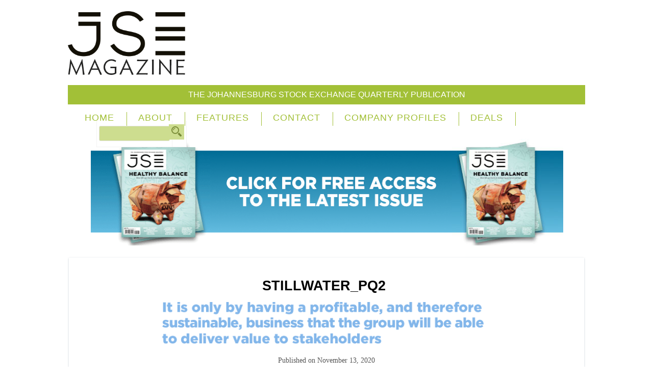

--- FILE ---
content_type: text/html; charset=UTF-8
request_url: https://www.jsemagazine.co.za/company-profiles/breaking-ground/attachment/stillwater_pq2/
body_size: 12556
content:









































































<!DOCTYPE html>
<html lang="en-US">



<head>

<meta http-equiv="Content-Type" content="text/html; charset=UTF-8" />
<title>stillwater_PQ2 - JSE MAGAZINE</title>

<!-- Mobile viewport optimized -->
<meta name="viewport" content="width=device-width,initial-scale=1" />

<link rel="profile" href="https://gmpg.org/xfn/11" />
<link rel="pingback" href="https://www.jsemagazine.co.za/xmlrpc.php" />

<meta name='robots' content='index, follow, max-image-preview:large, max-snippet:-1, max-video-preview:-1' />
	<style>img:is([sizes="auto" i], [sizes^="auto," i]) { contain-intrinsic-size: 3000px 1500px }</style>
	
<meta name="template" content="JSE 2" />

	<link rel="canonical" href="https://www.jsemagazine.co.za/wp-content/uploads/2020/11/stillwater_PQ2.png" />
	<meta property="og:locale" content="en_US" />
	<meta property="og:type" content="article" />
	<meta property="og:title" content="stillwater_PQ2 - JSE MAGAZINE" />
	<meta property="og:url" content="https://www.jsemagazine.co.za/wp-content/uploads/2020/11/stillwater_PQ2.png" />
	<meta property="og:site_name" content="JSE MAGAZINE" />
	<meta property="og:image" content="https://www.jsemagazine.co.za/wp-content/uploads/2020/11/stillwater_PQ2.png" />
	<meta property="og:image:width" content="650" />
	<meta property="og:image:height" content="95" />
	<meta name="twitter:card" content="summary" />
	<script type="application/ld+json" class="yoast-schema-graph">{"@context":"https://schema.org","@graph":[{"@type":"WebSite","@id":"https://www.jsemagazine.co.za/#website","url":"https://www.jsemagazine.co.za/","name":"JSE MAGAZINE","description":"THE JOHANNESBURG STOCK EXCHANGE QUARTERLY PUBLICATION","potentialAction":[{"@type":"SearchAction","target":{"@type":"EntryPoint","urlTemplate":"https://www.jsemagazine.co.za/?s={search_term_string}"},"query-input":"required name=search_term_string"}],"inLanguage":"en-US"},{"@type":"WebPage","@id":"https://www.jsemagazine.co.za/wp-content/uploads/2020/11/stillwater_PQ2.png#webpage","url":"https://www.jsemagazine.co.za/wp-content/uploads/2020/11/stillwater_PQ2.png","name":"stillwater_PQ2 - JSE MAGAZINE","isPartOf":{"@id":"https://www.jsemagazine.co.za/#website"},"datePublished":"2020-11-13T10:09:57+00:00","dateModified":"2020-11-13T10:09:57+00:00","breadcrumb":{"@id":"https://www.jsemagazine.co.za/wp-content/uploads/2020/11/stillwater_PQ2.png#breadcrumb"},"inLanguage":"en-US","potentialAction":[{"@type":"ReadAction","target":["https://www.jsemagazine.co.za/wp-content/uploads/2020/11/stillwater_PQ2.png"]}]},{"@type":"BreadcrumbList","@id":"https://www.jsemagazine.co.za/wp-content/uploads/2020/11/stillwater_PQ2.png#breadcrumb","itemListElement":[{"@type":"ListItem","position":1,"name":"Home","item":"https://www.jsemagazine.co.za/"},{"@type":"ListItem","position":2,"name":"Breaking Ground","item":"https://www.jsemagazine.co.za/company-profiles/breaking-ground/"},{"@type":"ListItem","position":3,"name":"stillwater_PQ2"}]}]}</script>


<link rel='dns-prefetch' href='//www.jsemagazine.co.za' />
<link rel='dns-prefetch' href='//cdn.loginradius.com' />
<link rel='dns-prefetch' href='//fonts.googleapis.com' />
<link rel="alternate" type="application/rss+xml" title="JSE MAGAZINE &raquo; Feed" href="https://www.jsemagazine.co.za/feed/" />
<link rel="alternate" type="application/rss+xml" title="JSE MAGAZINE &raquo; Comments Feed" href="https://www.jsemagazine.co.za/comments/feed/" />
<link rel="alternate" type="application/rss+xml" title="JSE MAGAZINE &raquo; stillwater_PQ2 Comments Feed" href="https://www.jsemagazine.co.za/company-profiles/breaking-ground/attachment/stillwater_pq2/feed/" />
<script type="text/javascript">
/* <![CDATA[ */
window._wpemojiSettings = {"baseUrl":"https:\/\/s.w.org\/images\/core\/emoji\/15.1.0\/72x72\/","ext":".png","svgUrl":"https:\/\/s.w.org\/images\/core\/emoji\/15.1.0\/svg\/","svgExt":".svg","source":{"concatemoji":"https:\/\/www.jsemagazine.co.za\/wp-includes\/js\/wp-emoji-release.min.js"}};
/*! This file is auto-generated */
!function(i,n){var o,s,e;function c(e){try{var t={supportTests:e,timestamp:(new Date).valueOf()};sessionStorage.setItem(o,JSON.stringify(t))}catch(e){}}function p(e,t,n){e.clearRect(0,0,e.canvas.width,e.canvas.height),e.fillText(t,0,0);var t=new Uint32Array(e.getImageData(0,0,e.canvas.width,e.canvas.height).data),r=(e.clearRect(0,0,e.canvas.width,e.canvas.height),e.fillText(n,0,0),new Uint32Array(e.getImageData(0,0,e.canvas.width,e.canvas.height).data));return t.every(function(e,t){return e===r[t]})}function u(e,t,n){switch(t){case"flag":return n(e,"\ud83c\udff3\ufe0f\u200d\u26a7\ufe0f","\ud83c\udff3\ufe0f\u200b\u26a7\ufe0f")?!1:!n(e,"\ud83c\uddfa\ud83c\uddf3","\ud83c\uddfa\u200b\ud83c\uddf3")&&!n(e,"\ud83c\udff4\udb40\udc67\udb40\udc62\udb40\udc65\udb40\udc6e\udb40\udc67\udb40\udc7f","\ud83c\udff4\u200b\udb40\udc67\u200b\udb40\udc62\u200b\udb40\udc65\u200b\udb40\udc6e\u200b\udb40\udc67\u200b\udb40\udc7f");case"emoji":return!n(e,"\ud83d\udc26\u200d\ud83d\udd25","\ud83d\udc26\u200b\ud83d\udd25")}return!1}function f(e,t,n){var r="undefined"!=typeof WorkerGlobalScope&&self instanceof WorkerGlobalScope?new OffscreenCanvas(300,150):i.createElement("canvas"),a=r.getContext("2d",{willReadFrequently:!0}),o=(a.textBaseline="top",a.font="600 32px Arial",{});return e.forEach(function(e){o[e]=t(a,e,n)}),o}function t(e){var t=i.createElement("script");t.src=e,t.defer=!0,i.head.appendChild(t)}"undefined"!=typeof Promise&&(o="wpEmojiSettingsSupports",s=["flag","emoji"],n.supports={everything:!0,everythingExceptFlag:!0},e=new Promise(function(e){i.addEventListener("DOMContentLoaded",e,{once:!0})}),new Promise(function(t){var n=function(){try{var e=JSON.parse(sessionStorage.getItem(o));if("object"==typeof e&&"number"==typeof e.timestamp&&(new Date).valueOf()<e.timestamp+604800&&"object"==typeof e.supportTests)return e.supportTests}catch(e){}return null}();if(!n){if("undefined"!=typeof Worker&&"undefined"!=typeof OffscreenCanvas&&"undefined"!=typeof URL&&URL.createObjectURL&&"undefined"!=typeof Blob)try{var e="postMessage("+f.toString()+"("+[JSON.stringify(s),u.toString(),p.toString()].join(",")+"));",r=new Blob([e],{type:"text/javascript"}),a=new Worker(URL.createObjectURL(r),{name:"wpTestEmojiSupports"});return void(a.onmessage=function(e){c(n=e.data),a.terminate(),t(n)})}catch(e){}c(n=f(s,u,p))}t(n)}).then(function(e){for(var t in e)n.supports[t]=e[t],n.supports.everything=n.supports.everything&&n.supports[t],"flag"!==t&&(n.supports.everythingExceptFlag=n.supports.everythingExceptFlag&&n.supports[t]);n.supports.everythingExceptFlag=n.supports.everythingExceptFlag&&!n.supports.flag,n.DOMReady=!1,n.readyCallback=function(){n.DOMReady=!0}}).then(function(){return e}).then(function(){var e;n.supports.everything||(n.readyCallback(),(e=n.source||{}).concatemoji?t(e.concatemoji):e.wpemoji&&e.twemoji&&(t(e.twemoji),t(e.wpemoji)))}))}((window,document),window._wpemojiSettings);
/* ]]> */
</script>
<link rel='stylesheet' id='style-css' href='https://www.jsemagazine.co.za/wp-content/themes/AfricanDecisions/style.min.css' type='text/css' media='all' />
<style id='wp-emoji-styles-inline-css' type='text/css'>

	img.wp-smiley, img.emoji {
		display: inline !important;
		border: none !important;
		box-shadow: none !important;
		height: 1em !important;
		width: 1em !important;
		margin: 0 0.07em !important;
		vertical-align: -0.1em !important;
		background: none !important;
		padding: 0 !important;
	}
</style>
<link rel='stylesheet' id='wp-block-library-css' href='https://www.jsemagazine.co.za/wp-includes/css/dist/block-library/style.min.css' type='text/css' media='all' />
<style id='classic-theme-styles-inline-css' type='text/css'>
/*! This file is auto-generated */
.wp-block-button__link{color:#fff;background-color:#32373c;border-radius:9999px;box-shadow:none;text-decoration:none;padding:calc(.667em + 2px) calc(1.333em + 2px);font-size:1.125em}.wp-block-file__button{background:#32373c;color:#fff;text-decoration:none}
</style>
<style id='global-styles-inline-css' type='text/css'>
:root{--wp--preset--aspect-ratio--square: 1;--wp--preset--aspect-ratio--4-3: 4/3;--wp--preset--aspect-ratio--3-4: 3/4;--wp--preset--aspect-ratio--3-2: 3/2;--wp--preset--aspect-ratio--2-3: 2/3;--wp--preset--aspect-ratio--16-9: 16/9;--wp--preset--aspect-ratio--9-16: 9/16;--wp--preset--color--black: #000000;--wp--preset--color--cyan-bluish-gray: #abb8c3;--wp--preset--color--white: #ffffff;--wp--preset--color--pale-pink: #f78da7;--wp--preset--color--vivid-red: #cf2e2e;--wp--preset--color--luminous-vivid-orange: #ff6900;--wp--preset--color--luminous-vivid-amber: #fcb900;--wp--preset--color--light-green-cyan: #7bdcb5;--wp--preset--color--vivid-green-cyan: #00d084;--wp--preset--color--pale-cyan-blue: #8ed1fc;--wp--preset--color--vivid-cyan-blue: #0693e3;--wp--preset--color--vivid-purple: #9b51e0;--wp--preset--gradient--vivid-cyan-blue-to-vivid-purple: linear-gradient(135deg,rgba(6,147,227,1) 0%,rgb(155,81,224) 100%);--wp--preset--gradient--light-green-cyan-to-vivid-green-cyan: linear-gradient(135deg,rgb(122,220,180) 0%,rgb(0,208,130) 100%);--wp--preset--gradient--luminous-vivid-amber-to-luminous-vivid-orange: linear-gradient(135deg,rgba(252,185,0,1) 0%,rgba(255,105,0,1) 100%);--wp--preset--gradient--luminous-vivid-orange-to-vivid-red: linear-gradient(135deg,rgba(255,105,0,1) 0%,rgb(207,46,46) 100%);--wp--preset--gradient--very-light-gray-to-cyan-bluish-gray: linear-gradient(135deg,rgb(238,238,238) 0%,rgb(169,184,195) 100%);--wp--preset--gradient--cool-to-warm-spectrum: linear-gradient(135deg,rgb(74,234,220) 0%,rgb(151,120,209) 20%,rgb(207,42,186) 40%,rgb(238,44,130) 60%,rgb(251,105,98) 80%,rgb(254,248,76) 100%);--wp--preset--gradient--blush-light-purple: linear-gradient(135deg,rgb(255,206,236) 0%,rgb(152,150,240) 100%);--wp--preset--gradient--blush-bordeaux: linear-gradient(135deg,rgb(254,205,165) 0%,rgb(254,45,45) 50%,rgb(107,0,62) 100%);--wp--preset--gradient--luminous-dusk: linear-gradient(135deg,rgb(255,203,112) 0%,rgb(199,81,192) 50%,rgb(65,88,208) 100%);--wp--preset--gradient--pale-ocean: linear-gradient(135deg,rgb(255,245,203) 0%,rgb(182,227,212) 50%,rgb(51,167,181) 100%);--wp--preset--gradient--electric-grass: linear-gradient(135deg,rgb(202,248,128) 0%,rgb(113,206,126) 100%);--wp--preset--gradient--midnight: linear-gradient(135deg,rgb(2,3,129) 0%,rgb(40,116,252) 100%);--wp--preset--font-size--small: 13px;--wp--preset--font-size--medium: 20px;--wp--preset--font-size--large: 36px;--wp--preset--font-size--x-large: 42px;--wp--preset--spacing--20: 0.44rem;--wp--preset--spacing--30: 0.67rem;--wp--preset--spacing--40: 1rem;--wp--preset--spacing--50: 1.5rem;--wp--preset--spacing--60: 2.25rem;--wp--preset--spacing--70: 3.38rem;--wp--preset--spacing--80: 5.06rem;--wp--preset--shadow--natural: 6px 6px 9px rgba(0, 0, 0, 0.2);--wp--preset--shadow--deep: 12px 12px 50px rgba(0, 0, 0, 0.4);--wp--preset--shadow--sharp: 6px 6px 0px rgba(0, 0, 0, 0.2);--wp--preset--shadow--outlined: 6px 6px 0px -3px rgba(255, 255, 255, 1), 6px 6px rgba(0, 0, 0, 1);--wp--preset--shadow--crisp: 6px 6px 0px rgba(0, 0, 0, 1);}:where(.is-layout-flex){gap: 0.5em;}:where(.is-layout-grid){gap: 0.5em;}body .is-layout-flex{display: flex;}.is-layout-flex{flex-wrap: wrap;align-items: center;}.is-layout-flex > :is(*, div){margin: 0;}body .is-layout-grid{display: grid;}.is-layout-grid > :is(*, div){margin: 0;}:where(.wp-block-columns.is-layout-flex){gap: 2em;}:where(.wp-block-columns.is-layout-grid){gap: 2em;}:where(.wp-block-post-template.is-layout-flex){gap: 1.25em;}:where(.wp-block-post-template.is-layout-grid){gap: 1.25em;}.has-black-color{color: var(--wp--preset--color--black) !important;}.has-cyan-bluish-gray-color{color: var(--wp--preset--color--cyan-bluish-gray) !important;}.has-white-color{color: var(--wp--preset--color--white) !important;}.has-pale-pink-color{color: var(--wp--preset--color--pale-pink) !important;}.has-vivid-red-color{color: var(--wp--preset--color--vivid-red) !important;}.has-luminous-vivid-orange-color{color: var(--wp--preset--color--luminous-vivid-orange) !important;}.has-luminous-vivid-amber-color{color: var(--wp--preset--color--luminous-vivid-amber) !important;}.has-light-green-cyan-color{color: var(--wp--preset--color--light-green-cyan) !important;}.has-vivid-green-cyan-color{color: var(--wp--preset--color--vivid-green-cyan) !important;}.has-pale-cyan-blue-color{color: var(--wp--preset--color--pale-cyan-blue) !important;}.has-vivid-cyan-blue-color{color: var(--wp--preset--color--vivid-cyan-blue) !important;}.has-vivid-purple-color{color: var(--wp--preset--color--vivid-purple) !important;}.has-black-background-color{background-color: var(--wp--preset--color--black) !important;}.has-cyan-bluish-gray-background-color{background-color: var(--wp--preset--color--cyan-bluish-gray) !important;}.has-white-background-color{background-color: var(--wp--preset--color--white) !important;}.has-pale-pink-background-color{background-color: var(--wp--preset--color--pale-pink) !important;}.has-vivid-red-background-color{background-color: var(--wp--preset--color--vivid-red) !important;}.has-luminous-vivid-orange-background-color{background-color: var(--wp--preset--color--luminous-vivid-orange) !important;}.has-luminous-vivid-amber-background-color{background-color: var(--wp--preset--color--luminous-vivid-amber) !important;}.has-light-green-cyan-background-color{background-color: var(--wp--preset--color--light-green-cyan) !important;}.has-vivid-green-cyan-background-color{background-color: var(--wp--preset--color--vivid-green-cyan) !important;}.has-pale-cyan-blue-background-color{background-color: var(--wp--preset--color--pale-cyan-blue) !important;}.has-vivid-cyan-blue-background-color{background-color: var(--wp--preset--color--vivid-cyan-blue) !important;}.has-vivid-purple-background-color{background-color: var(--wp--preset--color--vivid-purple) !important;}.has-black-border-color{border-color: var(--wp--preset--color--black) !important;}.has-cyan-bluish-gray-border-color{border-color: var(--wp--preset--color--cyan-bluish-gray) !important;}.has-white-border-color{border-color: var(--wp--preset--color--white) !important;}.has-pale-pink-border-color{border-color: var(--wp--preset--color--pale-pink) !important;}.has-vivid-red-border-color{border-color: var(--wp--preset--color--vivid-red) !important;}.has-luminous-vivid-orange-border-color{border-color: var(--wp--preset--color--luminous-vivid-orange) !important;}.has-luminous-vivid-amber-border-color{border-color: var(--wp--preset--color--luminous-vivid-amber) !important;}.has-light-green-cyan-border-color{border-color: var(--wp--preset--color--light-green-cyan) !important;}.has-vivid-green-cyan-border-color{border-color: var(--wp--preset--color--vivid-green-cyan) !important;}.has-pale-cyan-blue-border-color{border-color: var(--wp--preset--color--pale-cyan-blue) !important;}.has-vivid-cyan-blue-border-color{border-color: var(--wp--preset--color--vivid-cyan-blue) !important;}.has-vivid-purple-border-color{border-color: var(--wp--preset--color--vivid-purple) !important;}.has-vivid-cyan-blue-to-vivid-purple-gradient-background{background: var(--wp--preset--gradient--vivid-cyan-blue-to-vivid-purple) !important;}.has-light-green-cyan-to-vivid-green-cyan-gradient-background{background: var(--wp--preset--gradient--light-green-cyan-to-vivid-green-cyan) !important;}.has-luminous-vivid-amber-to-luminous-vivid-orange-gradient-background{background: var(--wp--preset--gradient--luminous-vivid-amber-to-luminous-vivid-orange) !important;}.has-luminous-vivid-orange-to-vivid-red-gradient-background{background: var(--wp--preset--gradient--luminous-vivid-orange-to-vivid-red) !important;}.has-very-light-gray-to-cyan-bluish-gray-gradient-background{background: var(--wp--preset--gradient--very-light-gray-to-cyan-bluish-gray) !important;}.has-cool-to-warm-spectrum-gradient-background{background: var(--wp--preset--gradient--cool-to-warm-spectrum) !important;}.has-blush-light-purple-gradient-background{background: var(--wp--preset--gradient--blush-light-purple) !important;}.has-blush-bordeaux-gradient-background{background: var(--wp--preset--gradient--blush-bordeaux) !important;}.has-luminous-dusk-gradient-background{background: var(--wp--preset--gradient--luminous-dusk) !important;}.has-pale-ocean-gradient-background{background: var(--wp--preset--gradient--pale-ocean) !important;}.has-electric-grass-gradient-background{background: var(--wp--preset--gradient--electric-grass) !important;}.has-midnight-gradient-background{background: var(--wp--preset--gradient--midnight) !important;}.has-small-font-size{font-size: var(--wp--preset--font-size--small) !important;}.has-medium-font-size{font-size: var(--wp--preset--font-size--medium) !important;}.has-large-font-size{font-size: var(--wp--preset--font-size--large) !important;}.has-x-large-font-size{font-size: var(--wp--preset--font-size--x-large) !important;}
:where(.wp-block-post-template.is-layout-flex){gap: 1.25em;}:where(.wp-block-post-template.is-layout-grid){gap: 1.25em;}
:where(.wp-block-columns.is-layout-flex){gap: 2em;}:where(.wp-block-columns.is-layout-grid){gap: 2em;}
:root :where(.wp-block-pullquote){font-size: 1.5em;line-height: 1.6;}
</style>
<link rel='stylesheet' id='lr-social-sharing-front-css' href='https://www.jsemagazine.co.za/wp-content/plugins/simplified-social-share/lr-social-sharing/assets/css/lr-social-sharing-front.css' type='text/css' media='all' />
<link rel='stylesheet' id='font-oswald-css' href="https://fonts.googleapis.com/css?family=Oswald%3A400%2C300%2C700" type='text/css' media='screen' />
<link rel='stylesheet' id='scroll-triggered-boxes-css' href='https://www.jsemagazine.co.za/wp-content/plugins/scroll-triggered-boxes/assets/css/styles.min.css' type='text/css' media='all' />
<script type="text/javascript" src="https://www.jsemagazine.co.za/wp-includes/js/jquery/jquery.min.js" id="jquery-core-js"></script>
<script type="text/javascript" src="https://www.jsemagazine.co.za/wp-includes/js/jquery/jquery-migrate.min.js" id="jquery-migrate-js"></script>
<script type="text/javascript" src="https://www.jsemagazine.co.za/wp-content/plugins/dfp-banner-ads/js/mobile-detect.min.js" id="mobile-detect-js-js"></script>
<script type="text/javascript" src="https://www.jsemagazine.co.za/wp-content/plugins/simplified-social-share/lr-social-sharing/assets/js/loginradius_sharing.js" id="loginradius_javascript_init-js"></script>
<script type="text/javascript" src="//cdn.loginradius.com/share/v1/LoginRadius.js" id="lr-social-sharing-js"></script>
<link rel="https://api.w.org/" href="https://www.jsemagazine.co.za/wp-json/" /><link rel="alternate" title="JSON" type="application/json" href="https://www.jsemagazine.co.za/wp-json/wp/v2/media/9849" /><link rel="EditURI" type="application/rsd+xml" title="RSD" href="https://www.jsemagazine.co.za/xmlrpc.php?rsd" />
<link rel='shortlink' href='https://www.jsemagazine.co.za/?p=9849' />
<link rel="alternate" title="oEmbed (JSON)" type="application/json+oembed" href="https://www.jsemagazine.co.za/wp-json/oembed/1.0/embed?url=https%3A%2F%2Fwww.jsemagazine.co.za%2Fcompany-profiles%2Fbreaking-ground%2Fattachment%2Fstillwater_pq2%2F" />
<link rel="alternate" title="oEmbed (XML)" type="text/xml+oembed" href="https://www.jsemagazine.co.za/wp-json/oembed/1.0/embed?url=https%3A%2F%2Fwww.jsemagazine.co.za%2Fcompany-profiles%2Fbreaking-ground%2Fattachment%2Fstillwater_pq2%2F&#038;format=xml" />
	
    
    
    <script async='async' src='https://www.googletagservices.com/tag/js/gpt.js'></script>
    <script>
      var googletag = googletag || {};
      googletag.cmd = googletag.cmd || [];
    </script> 
    
	<script async src="https://securepubads.g.doubleclick.net/tag/js/gpt.js"></script>
	<script>
		window.mobileDetect = new MobileDetect(window.navigator.userAgent);
		window.isMobile = window.mobileDetect.mobile();
		window.isTablet = window.mobileDetect.tablet();
		
		window.googletag = window.googletag || {cmd: []};
		googletag.cmd.push(function() {

		if(window.isMobile != null || window.isTablet != null){         
			var leaderboard_mapping = googletag.sizeMapping().           
			addSize([0, 0], [320, 50]).               
			build();  
		}  	
		
		if(window.isMobile == null && window.isTablet == null){ //Desktop  
			googletag.defineSlot('21714487182/JSE-01', [[728, 90]], 'dfp-728x90-1').addService(googletag.pubads());
		}  
		else
		{ //Mobile  
			googletag.defineSlot('21714487182/JSE-01', [[[320, 50]]], 'dfp-728x90-1').defineSizeMapping(leaderboard_mapping).addService(googletag.pubads());
		}
				
		googletag.defineSlot('21714487182/JSE-1', ['fluid', [300, 250]], 'dfp-300x250-1').addService(googletag.pubads());
		googletag.defineSlot('21714487182/JSE-2', ['fluid', [300, 250]], 'dfp-300x250-2').addService(googletag.pubads());
		googletag.defineSlot('21714487182/JSE-3', ['fluid', [300, 250]], 'dfp-300x250-3').addService(googletag.pubads()); 
	  

	  googletag.pubads().enableSingleRequest();
      googletag.enableServices();
      });
    </script>    
		<script type="text/javascript">
			LoginRadius.util.ready(function () { 
				$i = $SS.Interface.horizontal;
				$SS.Providers.Top = ["Facebook","Twitter","LinkedIn","Email","Print"];
				$u = LoginRadius.user_settings;
				$u.sharecounttype='url';
				$u.isMobileFriendly = false;
								$i.size = "32"; 
				$i.show( "lr_horizontal_share" );
			});
		</script>
		
	<!-- Enables media queries and html5 in some unsupported browsers. -->
	<!--[if (lt IE 9) & (!IEMobile)]>
	<script type="text/javascript" src="https://www.jsemagazine.co.za/wp-content/themes/AfricanDecisions/js/respond/respond.min.js"></script>
	<script type="text/javascript" src="https://www.jsemagazine.co.za/wp-content/themes/AfricanDecisions/js/html5shiv/html5shiv.js"></script>
	<![endif]-->
	
	<style type="text/css">
</style>



<script>
  (function(i,s,o,g,r,a,m){i['GoogleAnalyticsObject']=r;i[r]=i[r]||function(){
  (i[r].q=i[r].q||[]).push(arguments)},i[r].l=1*new Date();a=s.createElement(o),
  m=s.getElementsByTagName(o)[0];a.async=1;a.src=g;m.parentNode.insertBefore(a,m)
  })(window,document,'script','//www.google-analytics.com/analytics.js','ga');

  ga('create', 'UA-74448303-1', 'auto');
  ga('send', 'pageview');

</script>

<!-- Google tag (gtag.js) -->
<script async src="https://www.googletagmanager.com/gtag/js?id=G-GZ815Y8GT9"></script>
<script>
  window.dataLayer = window.dataLayer || [];
  function gtag(){dataLayer.push(arguments);}
  gtag('js', new Date());

  gtag('config', 'G-GZ815Y8GT9');
</script>

<style>.wallpaper-side-banner {
position: fixed;
}

.wallpaper-side-banner.wallpaper-left {
left:5%;
top: 80px;
}

.wallpaper-side-banner.wallpaper-right {
right:5%;
top: 80px;
}

.wallpaper-side-banner{
width: 200px;
}

.wallpaper-side-banner img{
width: 100%;
}

@media screen and (max-width: 1600px){
.wallpaper-side-banner {
width: 13%;
}

.wallpaper-side-banner.wallpaper-left {
left:2%;
}

.wallpaper-side-banner.wallpaper-right {
right:2%;
}

}

@media only screen and (min-width: 1200px) and (max-width: 1500px) {
.wallpaper-side-banner.wallpaper-left {
left:2%;
}

.wallpaper-side-banner.wallpaper-right {
right:2%;
}
}

@media screen and (max-width: 1400px){
.wallpaper-side-banner.wallpaper-left {
left:0%;
}

.wallpaper-side-banner.wallpaper-right {
right:0%;

}
}

@media screen and (max-width: 1280px){
.wallpaper-side-banner.wallpaper-left {
left:0%;
}

.wallpaper-side-banner.wallpaper-right {
right:0%;

}
}

@media screen and (max-width: 1200px){
.wallpaper-side-banner.wallpaper-left,.wallpaper-side-banner.wallpaper-right {
display:none !important;
}
}</style>
</head>





<body class="wordpress ltr en_US parent-theme y2026 m01 d26 h08 monday logged-out custom-background custom-header singular singular-attachment singular-attachment-9849 attachment-image attachment-png layout-1c" >

	
	<!-- Wallpaper Tags Start -->
    <div class='wallpaper-hidden-xs wallpaper-hidden-sm'>
        <div class='wallpaper-side-banner wallpaper-left wallpaper-hidden-sm'>
            <ins data-revive-zoneid="1461" data-revive-id="3844786771bc5591f8d7e2f2503b86a6"></ins>
<script>
(function () {
  var d = document, s = d.createElement('script'), p = d.location.protocol,
      i = d.getElementsByTagName('ins'), j = i[i.length-1];
  try {
    s.src = p === 'http:' ? 'http://ads2.hsmdns.co.za/www/delivery/asyncjs.php' :
      'https://highburyads.co.za/www/delivery/asyncjs.php';
    s.async = true; j.appendChild(s);
  } catch (e) {}
})();
</script>        </div>	
        <div class='wallpaper-side-banner wallpaper-right'>
           <ins data-revive-zoneid="1462" data-revive-id="3844786771bc5591f8d7e2f2503b86a6"></ins>
<script>
(function () {
  var d = document, s = d.createElement('script'), p = d.location.protocol,
      i = d.getElementsByTagName('ins'), j = i[i.length-1];
  try {
    s.src = p === 'http:' ? 'http://ads2.hsmdns.co.za/www/delivery/asyncjs.php' :
      'https://highburyads.co.za/www/delivery/asyncjs.php';
    s.async = true; j.appendChild(s);
  } catch (e) {}
})();
</script>        </div>	
    </div>
    <!--Wallpaper Tags End -->
    
    <div id="container">

		

		
		<header id="header">

			
			<div id="header-wrap" class="wrap">

				<hgroup id="branding">
				
					                                        
                    



						
						<h1 id="site-title"><a href="https://www.jsemagazine.co.za" title="JSE MAGAZINE"><img src="https://www.jsemagazine.co.za/wp-content/uploads/2016/06/JSE-banner-new.png" height="180" width="330" alt="JSE MAGAZINE" /></a></h1>
					
					                                        
					<h2 id="site-description">THE JOHANNESBURG STOCK EXCHANGE QUARTERLY PUBLICATION</h2>
					
				</hgroup><!-- #branding -->

<div id="leaderboard-ad">

<li id="text-6" class="widget-container widget_text">			<div class="textwidget"><div id="top-ad">
<div id='dfp-728x90-1'>
	  <script>
		googletag.cmd.push(function() { googletag.display('dfp-728x90-1'); });
	  </script>
	</div>
</div>
</div>
		</li>
</div>

				
			</div><!-- .wrap -->

			
		</header><!-- #header -->

		        
                 
                
        
<style>
li#menu-item-441 a {
  font-size: 10px;
}
</style>
 
		
	<nav id="menu-secondary-title" class="nav-anchors">
	
		<div class="wrap">
		
			<a id="menu-secondary-anchor" class="menu-secondary-anchor" title="Secondary Mobile Menu" href="#menu-secondary-mobile">Secondary Menu</a>

		</div><!-- .wrap -->
	
	</nav><!-- #menu-secondary-title -->

 <div id="header">
	<nav id="menu-secondary" class="menu-container">

		<div class="wrap">
				
								
			<div class="menu"><ul id="menu-secondary-items" class=""><li id="menu-item-2" class="menu-item menu-item-type-custom menu-item-object-custom menu-item-2"><a href="/">Home</a></li>
<li id="menu-item-26" class="menu-item menu-item-type-post_type menu-item-object-page menu-item-26"><a href="https://www.jsemagazine.co.za/about/">ABOUT</a></li>
<li id="menu-item-329" class="menu-item menu-item-type-custom menu-item-object-custom menu-item-has-children menu-item-parent menu-item-329"><a href="#">Features</a>
<ul class="sub-menu">
	<li id="menu-item-30" class="menu-item menu-item-type-taxonomy menu-item-object-category menu-item-30"><a href="https://www.jsemagazine.co.za/special-reports/">Special Reports</a></li>
	<li id="menu-item-29" class="menu-item menu-item-type-taxonomy menu-item-object-category menu-item-29"><a href="https://www.jsemagazine.co.za/sector-focus/">Sector focus</a></li>
	<li id="menu-item-32" class="menu-item menu-item-type-taxonomy menu-item-object-category menu-item-32"><a href="https://www.jsemagazine.co.za/business-leadership/">Business leadership</a></li>
	<li id="menu-item-31" class="menu-item menu-item-type-taxonomy menu-item-object-category menu-item-31"><a href="https://www.jsemagazine.co.za/african-markets/">African markets</a></li>
	<li id="menu-item-35" class="menu-item menu-item-type-taxonomy menu-item-object-category menu-item-35"><a href="https://www.jsemagazine.co.za/smes/">SMEs</a></li>
	<li id="menu-item-36" class="menu-item menu-item-type-taxonomy menu-item-object-category menu-item-36"><a href="https://www.jsemagazine.co.za/technology/">Technology</a></li>
	<li id="menu-item-63" class="menu-item menu-item-type-taxonomy menu-item-object-category menu-item-63"><a href="https://www.jsemagazine.co.za/market-place/">Marketplace</a></li>
	<li id="menu-item-64" class="menu-item menu-item-type-taxonomy menu-item-object-category menu-item-64"><a href="https://www.jsemagazine.co.za/regulars/">Regulars</a></li>
	<li id="menu-item-38" class="menu-item menu-item-type-taxonomy menu-item-object-category menu-item-38"><a href="https://www.jsemagazine.co.za/motoring/">Motoring</a></li>
	<li id="menu-item-34" class="menu-item menu-item-type-taxonomy menu-item-object-category menu-item-34"><a href="https://www.jsemagazine.co.za/health/">Health and Lifestyle</a></li>
	<li id="menu-item-516" class="menu-item menu-item-type-taxonomy menu-item-object-category menu-item-516"><a href="https://www.jsemagazine.co.za/the-ceos-message/">CEO&#8217;s message</a></li>
</ul>
</li>
<li id="menu-item-25" class="menu-item menu-item-type-post_type menu-item-object-page menu-item-25"><a href="https://www.jsemagazine.co.za/contact/">CONTACT</a></li>
<li id="menu-item-28" class="menu-item menu-item-type-taxonomy menu-item-object-category menu-item-28"><a href="https://www.jsemagazine.co.za/company-profiles/">Company Profiles</a></li>
<li id="menu-item-13515" class="menu-item menu-item-type-custom menu-item-object-custom menu-item-has-children menu-item-parent menu-item-13515"><a href="https://daddysdeals.co.za/?utm_source=Menu+Links+Campaign&#038;utm_medium=Menu+Links+Campaign&#038;utm_campaign=Menu+Links+Campaign&#038;utm_id=Menu+Links+Campaign">Deals</a>
<ul class="sub-menu">
	<li id="menu-item-13516" class="menu-item menu-item-type-custom menu-item-object-custom menu-item-13516"><a href="https://daddysdeals.co.za/?utm_source=Menu+Links+Campaign&#038;utm_medium=Menu+Links+Campaign&#038;utm_campaign=Menu+Links+Campaign&#038;utm_id=Menu+Links+Campaign">One Day Deals</a></li>
	<li id="menu-item-13517" class="menu-item menu-item-type-custom menu-item-object-custom menu-item-has-children menu-item-parent menu-item-13517"><a href="https://daddysdeals.co.za/deals/nationwide/?utm_source=Menu+Links+Campaign&#038;utm_medium=Menu+Links+Campaign&#038;utm_campaign=Menu+Links+Campaign&#038;utm_id=Menu+Links+Campaign&#038;utm_term=Menu+Links+Campaign">Nationwide Deals</a>
	<ul class="sub-menu">
		<li id="menu-item-13518" class="menu-item menu-item-type-custom menu-item-object-custom menu-item-13518"><a href="https://daddysdeals.co.za/deals/cape-town/?utm_source=Menu+Links+Campaign&#038;utm_medium=Menu+Links+Campaign&#038;utm_campaign=Menu+Links+Campaign&#038;utm_id=Menu+Links+Campaign&#038;utm_term=Menu+Links+Campaign">Deals in Cape Town</a></li>
		<li id="menu-item-13519" class="menu-item menu-item-type-custom menu-item-object-custom menu-item-13519"><a href="https://daddysdeals.co.za/deals/johannesburg/?utm_source=Menu+Links+Campaign&#038;utm_medium=Menu+Links+Campaign&#038;utm_campaign=Menu+Links+Campaign&#038;utm_id=Menu+Links+Campaign&#038;utm_term=Menu+Links+Campaign">Deals in Johannesburg</a></li>
		<li id="menu-item-13520" class="menu-item menu-item-type-custom menu-item-object-custom menu-item-13520"><a href="https://daddysdeals.co.za/deals/durban/?utm_source=Menu+Links+Campaign&#038;utm_medium=Menu+Links+Campaign&#038;utm_campaign=Menu+Links+Campaign&#038;utm_id=Menu+Links+Campaign&#038;utm_term=Menu+Links+Campaign">Deals in Durban</a></li>
		<li id="menu-item-13521" class="menu-item menu-item-type-custom menu-item-object-custom menu-item-13521"><a href="https://daddysdeals.co.za/deals/pretoria/?utm_source=Menu+Links+Campaign&#038;utm_medium=Menu+Links+Campaign&#038;utm_campaign=Menu+Links+Campaign&#038;utm_id=Menu+Links+Campaign&#038;utm_term=Menu+Links+Campaign">Deals in Pretoria</a></li>
		<li id="menu-item-13522" class="menu-item menu-item-type-custom menu-item-object-custom menu-item-13522"><a href="https://daddysdeals.co.za/deals/port-elizabeth/?utm_source=Menu+Links+Campaign&#038;utm_medium=Menu+Links+Campaign&#038;utm_campaign=Menu+Links+Campaign&#038;utm_id=Menu+Links+Campaign&#038;utm_term=Menu+Links+Campaign">Deals in Port Elizabeth</a></li>
	</ul>
</li>
	<li id="menu-item-13523" class="menu-item menu-item-type-custom menu-item-object-custom menu-item-13523"><a href="https://daddysdeals.co.za/showcase/accommodation/?utm_source=Menu+Links+Campaign&#038;utm_medium=Menu+Links+Campaign&#038;utm_campaign=Menu+Links+Campaign&#038;utm_id=Menu+Links+Campaign&#038;utm_term=Menu+Links+Campaign">Accommodation Deals</a></li>
	<li id="menu-item-13524" class="menu-item menu-item-type-custom menu-item-object-custom menu-item-13524"><a href="https://daddysdeals.co.za/showcase/accommodation/romantic/?utm_source=Menu+Links+Campaign&#038;utm_medium=Menu+Links+Campaign&#038;utm_campaign=Menu+Links+Campaign&#038;utm_id=Menu+Links+Campaign">Romantic Getaways</a></li>
	<li id="menu-item-13525" class="menu-item menu-item-type-custom menu-item-object-custom menu-item-13525"><a href="https://daddysdeals.co.za/showcase/food-drink/?utm_source=Menu+Links+Campaign&#038;utm_medium=Menu+Links+Campaign&#038;utm_campaign=Menu+Links+Campaign&#038;utm_id=Menu+Links+Campaign">Food and Drink Deals</a></li>
	<li id="menu-item-13526" class="menu-item menu-item-type-custom menu-item-object-custom menu-item-13526"><a href="https://daddysdeals.co.za/showcase/lifestyle-entertainment/?utm_source=Menu+Links+Campaign&#038;utm_medium=Menu+Links+Campaign&#038;utm_campaign=Menu+Links+Campaign&#038;utm_id=Menu+Links+Campaign">Experiences</a></li>
	<li id="menu-item-13527" class="menu-item menu-item-type-custom menu-item-object-custom menu-item-13527"><a href="https://daddysdeals.co.za/showcase/health-wellness/?utm_source=Menu+Links+Campaign&#038;utm_medium=Menu+Links+Campaign&#038;utm_campaign=Menu+Links+Campaign&#038;utm_id=Menu+Links+Campaign">Health and Wellness Deals</a></li>
</ul>
</li>
</ul></div><div style="width: 115px;float: left;padding-left: 11px;margin-top: -2px;">

<style>

input#button2 {
    color: #fff;
    padding: 5px;
    width: 30px;
    border: cadetblue;
    height: 30px;
    background-image: url(/wp-content/uploads/search-icon.png);
    background-repeat: no-repeat;
margin-left: -11px;
}

</style>

<div id="custom-search2" style="
         width: 247px;
    padding-left: 18px;
    padding-right: 5px;
    padding-top: 6px;
    margin-top: -14px;">

<form id="email" method="get" action="/">
<table style="width:72%;" border="0">
  <tbody><tr>
    <td width=""><input type="text" name="s" style="background:#CDDD8F;color: white;height:30px;" value="" onfocus="if(this.value==this.defaultValue)this.value='';" onblur="if(this.value=='')this.value=this.defaultValue;"></td>
<td width="20"><input type="button" name="button" id="button2" value="" onclick="javascript:document.getElementById('email').submit();"></td>
    
  </tr>
</tbody></table>
</form>
</div>
							
		</div><!-- .wrap -->

	</nav><!-- #menu-secondary .menu-container -->
</div>
	
		
        
                        
		
		
		<div id="main">
		
			<style>
				#__banner{
					width: 100%; display: flex; flex-direction: column; align-items: center; justify-content: center;
				}
				@media only screen and (max-width: 806px) {
				  #__banner {
				    display: none;
 				 }
				}
			</style>
			<div id="__banner">
				<iframe style="height:240px; width: 100%; border: 0px;" src="https://www.jsemagazine.co.za/img/banner/Bannerfinal2.htm" scrolling="no""></iframe>
			</div>
		
				
		
			<div class="wrap">
  




<script src="/js/bjqs-1.3.min.js"></script>

 <script class="secret-source">
        jQuery(document).ready(function($) {
          
          $('#banner-slide').bjqs({
            animtype      : 'slide',
            height        : 427,
            width         : 941,
            responsive    : true,
            showcontrols : false,
            randomstart   : false
          });
          
        });
      </script>




			            
            

            
				
			
		<nav class="breadcrumb-trail breadcrumbs" itemprop="breadcrumb">
			<span class="trail-browse"></span> <span class="trail-begin"><a href="https://www.jsemagazine.co.za" title="JSE MAGAZINE">Home</a></span>
			 <span class="sep">&#8764;</span> <a href="https://www.jsemagazine.co.za/company-profiles/" title="Company Profiles">Company Profiles</a>
			 <span class="sep">&#8764;</span> <a href="https://www.jsemagazine.co.za/company-profiles/breaking-ground/" title="Breaking Ground">Breaking Ground</a>
			 <span class="sep">&#8764;</span> <span class="trail-end">stillwater_PQ2</span>
		</nav>	
				
	
	
	<div id="content">

		
		<div class="hfeed">

			
	
			
				
										
					<article id="post-9849" class="hentry attachment inherit post-1 odd author-editorial">

						
						<header class="entry-header">	
							<h1 class='attachment-title entry-title'><a href='https://www.jsemagazine.co.za/company-profiles/breaking-ground/attachment/stillwater_pq2/'>stillwater_PQ2</a></h1>						</header><!-- .entry-header -->
						
						<div class="entry-content">
						
							<img width="650" height="95" src="https://www.jsemagazine.co.za/wp-content/uploads/2020/11/stillwater_PQ2.png" class="aligncenter" alt="" decoding="async" fetchpriority="high" srcset="https://www.jsemagazine.co.za/wp-content/uploads/2020/11/stillwater_PQ2.png 650w, https://www.jsemagazine.co.za/wp-content/uploads/2020/11/stillwater_PQ2-300x44.png 300w" sizes="(max-width: 650px) 100vw, 650px" />																					
						</div><!-- .entry-content -->
						
						<footer class="entry-footer">
							<div class="entry-meta">Published on <time class="published" datetime="2020-11-13T10:09:57+00:00" title="Friday, November 13th, 2020, 10:09 am">November 13, 2020</time> </div>						</footer><!-- .entry-footer -->
						
						
					</article><!-- .hentry -->
					
										
					<div class="attachment-meta">
					
												
													<div class="image-gallery">
								<h3>Gallery</h3>
								
			<div id='gallery-9822-1' class='gallery gallery-9822'>
				<div class='gallery-row gallery-col-8 gallery-clear'>
					<figure class='gallery-item col-8'>
						<div class='gallery-icon '><a href='https://www.jsemagazine.co.za/company-profiles/breaking-ground/attachment/stillwater_pq_1/'><img width="150" height="95" src="https://www.jsemagazine.co.za/wp-content/uploads/2020/11/stillwater_PQ_1-150x95.png" class="attachment-thumbnail size-thumbnail" alt="" decoding="async" /></a></div>
					</figure>
					<figure class='gallery-item col-8'>
						<div class='gallery-icon '><a href='https://www.jsemagazine.co.za/company-profiles/breaking-ground/attachment/stillwater_logog/'><img width="150" height="113" src="https://www.jsemagazine.co.za/wp-content/uploads/2020/11/stillwater_logog-150x113.png" class="attachment-thumbnail size-thumbnail" alt="" decoding="async" /></a></div>
					</figure>
					<figure class='gallery-item col-8'>
						<div class='gallery-icon '><a href='https://www.jsemagazine.co.za/company-profiles/breaking-ground/attachment/stillwater_field_1/'><img width="150" height="150" src="https://www.jsemagazine.co.za/wp-content/uploads/2020/11/stillwater_field_1-150x150.png" class="attachment-thumbnail size-thumbnail" alt="" decoding="async" loading="lazy" srcset="https://www.jsemagazine.co.za/wp-content/uploads/2020/11/stillwater_field_1-150x150.png 150w, https://www.jsemagazine.co.za/wp-content/uploads/2020/11/stillwater_field_1-80x80.png 80w" sizes="auto, (max-width: 150px) 100vw, 150px" /></a></div>
					</figure>
					<figure class='gallery-item col-8'>
						<div class='gallery-icon '><a href='https://www.jsemagazine.co.za/company-profiles/breaking-ground/attachment/stillwater_2/'><img width="150" height="150" src="https://www.jsemagazine.co.za/wp-content/uploads/2020/11/stillwater_2-150x150.png" class="attachment-thumbnail size-thumbnail" alt="" decoding="async" loading="lazy" srcset="https://www.jsemagazine.co.za/wp-content/uploads/2020/11/stillwater_2-150x150.png 150w, https://www.jsemagazine.co.za/wp-content/uploads/2020/11/stillwater_2-80x80.png 80w" sizes="auto, (max-width: 150px) 100vw, 150px" /></a></div>
					</figure>
			</div>
			</div><!-- .gallery -->
							</div>
												
					</div><!-- .attachment-meta -->
						
					
	
	<div id="sidebar-after-singular" class="sidebar">
	
		
		<section id="execphp-69" class="widget widget_execphp widget-widget_execphp">			<div class="execphpwidget"><div style="visibility:hidden;">Advertisement</div>
<!--
<style>
#mobile-only{
display:none;
}
@media only screen and (max-width: 768px) { #mobile-only {                               display:block;
}
}
</style>   
-->                             
<div id="mobile-only" style="text-align:center">
<div class="clever-core-ads"></div>
</div> 
</div>
		</section>		
		
	</div><!-- #sidebar-after-singular -->
	
	

					
					
<div id="comments-template">

	<div class="comments-wrap">

		<div id="comments">

			
			
		</div><!-- #comments -->

		
	<p class="comment-text comment-note">Please comment with your real name using good manners.</p>

	<div id="respond" class="comment-respond">
		<h3 id="reply-title" class="comment-reply-title">Leave a Reply <small><a rel="nofollow" id="cancel-comment-reply-link" href="/company-profiles/breaking-ground/attachment/stillwater_pq2/#respond" style="display:none;">Click here to cancel reply.</a></small></h3><form action="https://www.jsemagazine.co.za/wp-comments-post.php" method="post" id="commentform" class="comment-form"><p class="form-textarea req"><label for="comment">Comment</label><textarea name="comment" id="comment" cols="60" rows="10"></textarea></p><p class="form-author req"><label for="author">Name <span class="required">*</span> </label> <input type="text" class="text-input" name="author" id="author" value="" size="40" /></p>
<p class="form-email req"><label for="email">Email <span class="required">*</span> </label> <input type="email" class="text-input" name="email" id="email" value="" size="40" /></p>
<p class="form-url"><label for="url">Website</label><input type="url" class="text-input" name="url" id="url" value="" size="40" /></p>
<p class="form-submit"><input name="submit" type="submit" id="submit" class="submit" value="Post Comment" /> <input type='hidden' name='comment_post_ID' value='9849' id='comment_post_ID' />
<input type='hidden' name='comment_parent' id='comment_parent' value='0' />
</p></form>	</div><!-- #respond -->
	
	</div><!-- .comments-wrap -->

</div><!-- #comments-template -->
				
			
		</div><!-- .hfeed -->

				
		
	
		<div class="loop-nav">
			<a href="https://www.jsemagazine.co.za/company-profiles/breaking-ground/" rel="prev"><span class="previous"><span class="meta-nav">&larr;</span> Return to entry</span></a>		</div><!-- .loop-nav -->

	
	</div><!-- #content -->

	
				
				
				
			</div><!-- .wrap -->
			
			
	
	<div id="sidebar-subsidiary" class="sidebar">
	
				
		<!--<div class="wrap">-->
                <div class="wrap" style="background: black;color: white;margin-top: -31px;padding-top: 10px;padding-bottom: 10px;">

			<section id="text-5" class="widget widget_text widget-widget_text">			<div class="textwidget"><style>ul.xoxo.pages {
    margin-top: -4px;
    margin-left: -32px;
    line-height: 16px;

}

</style>

<a href="/advertise/" style="font-size:12px;">Advertise</a>
<BR>


<img src="http://www.capetownetc.com/wp-content/uploads/icons/social/new/CTetc_Facebook.png" width="30px" style="
    float: left;display:none;
    margin-right: 10px;
    margin-top: 10px;">
</li>

<li>
<img src="http://www.capetownetc.com/wp-content/uploads/icons/social/new/CTetc_Twitter.png" width="30px" style="
    float: left;display:none;
    margin-right: 10px;
    margin-top: 10px;">
</li>

</ul></div>
		</section><section id="text-3" class="widget widget_text widget-widget_text">			<div class="textwidget"><a href="https://apphau5.com/e-editions/e-reader/4140"  target="_blank"><img src="https://www.jsemagazine.co.za/wp-content/uploads/2025/11/JSE-web-cover-OCT-DEC-2025.png" width="100px"></a>



</div>
		</section><section id="text-2" class="widget widget_text widget-widget_text">			<div class="textwidget"><a href="https://apphau5.com/e-editions/e-reader/4069"><img src="https://www.jsemagazine.co.za/wp-content/uploads/2025/08/JSECoverJUL-SEP2025.jpg" width="100px"></a></div>
		</section><section id="text-4" class="widget widget_text widget-widget_text">			<div class="textwidget"><a href="https://apphau5.com/e-editions/e-reader/4041"  target="_blank"><img src="https://www.jsemagazine.co.za/wp-content/uploads/2025/05/JSE-COVER-APR-JUN.jpg" width="100px"></a></div>
		</section><section id="text-67" class="widget widget_text widget-widget_text">			<div class="textwidget"><a href="https://apphau5.com/e-editions/e-reader/4017"  target="_blank"><img src="https://www.jsemagazine.co.za/wp-content/uploads/2025/02/JAN-MAR-web-cover.png" width="100px"></a></div>
		</section><section id="text-204" class="widget widget_text widget-widget_text">			<div class="textwidget"><a href="https://apphau5.com/e-editions/e-reader/3981"  target="_blank"><img src="https://www.jsemagazine.co.za/wp-content/uploads/2024/11/OCT-DEC-cover-web.png" width="100px"></a></div>
		</section><section id="text-68" class="widget widget_text widget-widget_text">			<div class="textwidget"><a href="https://apphau5.com/e-editions/e-reader/3946"  target="_blank"><img src="https://www.jsemagazine.co.za/wp-content/uploads/2024/08/JUL-SEP-web-cover.jpg" width="100px"></a></div>
		</section>			
		</div><!-- .wrap -->
		
		
	</div><!-- #sidebar-subsidiary -->
	
	
			
			 
	 
		<nav id="menu-primary-mobile" class="menu-container">

			<div class="wrap">
			
				<div id="search-primary-mobile">			<div class="search">

				<form method="get" class="search-form" action="https://www.jsemagazine.co.za/">
				<div>
					<input class="search-text" type="text" name="s" value="Search" onfocus="if(this.value==this.defaultValue)this.value='';" onblur="if(this.value=='')this.value=this.defaultValue;" />
					<input class="search-submit button" name="submit" type="submit" value="Search" />
				</div>
				</form><!-- .search-form -->

			</div><!-- .search --></div>
				
								
				<h3 class="menu-primary-mobile-title">Primary Menu</h3>
					
				<div class="menu-mobile"><ul id="menu-primary-mobile-items" class=""><li id="menu-item-537" class="menu-item menu-item-type-custom menu-item-object-custom menu-item-537"><a href="/">Home</a></li>
<li id="menu-item-538" class="menu-item menu-item-type-taxonomy menu-item-object-category menu-item-538"><a href="https://www.jsemagazine.co.za/jse-supplement/market-place-jse-supplement/">Market Place</a></li>
<li id="menu-item-539" class="menu-item menu-item-type-taxonomy menu-item-object-category menu-item-539"><a href="https://www.jsemagazine.co.za/jse-supplement/features-jse-supplement/">Features</a></li>
<li id="menu-item-540" class="menu-item menu-item-type-taxonomy menu-item-object-category menu-item-540"><a href="https://www.jsemagazine.co.za/jse-supplement/qa/">Q&#038;A*</a></li>
<li id="menu-item-541" class="menu-item menu-item-type-taxonomy menu-item-object-category menu-item-541"><a href="https://www.jsemagazine.co.za/jse-supplement/company-profiles-jse-supplement/">Company profiles</a></li>
<li id="menu-item-13502" class="menu-item menu-item-type-custom menu-item-object-custom menu-item-has-children menu-item-parent menu-item-13502"><a href="https://daddysdeals.co.za/?utm_source=Menu+Links+Campaign&#038;utm_medium=Menu+Links+Campaign&#038;utm_campaign=Menu+Links+Campaign&#038;utm_id=Menu+Links+Campaign">Deals</a>
<ul class="sub-menu">
	<li id="menu-item-13503" class="menu-item menu-item-type-custom menu-item-object-custom menu-item-13503"><a href="https://daddysdeals.co.za/?utm_source=Menu+Links+Campaign&#038;utm_medium=Menu+Links+Campaign&#038;utm_campaign=Menu+Links+Campaign&#038;utm_id=Menu+Links+Campaign">One Day Deals</a></li>
	<li id="menu-item-13504" class="menu-item menu-item-type-custom menu-item-object-custom menu-item-has-children menu-item-parent menu-item-13504"><a href="https://daddysdeals.co.za/deals/nationwide/?utm_source=Menu+Links+Campaign&#038;utm_medium=Menu+Links+Campaign&#038;utm_campaign=Menu+Links+Campaign&#038;utm_id=Menu+Links+Campaign&#038;utm_term=Menu+Links+Campaign">Nationwide Deals</a>
	<ul class="sub-menu">
		<li id="menu-item-13505" class="menu-item menu-item-type-custom menu-item-object-custom menu-item-13505"><a href="https://daddysdeals.co.za/deals/cape-town/?utm_source=Menu+Links+Campaign&#038;utm_medium=Menu+Links+Campaign&#038;utm_campaign=Menu+Links+Campaign&#038;utm_id=Menu+Links+Campaign&#038;utm_term=Menu+Links+Campaign">Deals in Cape Town</a></li>
		<li id="menu-item-13506" class="menu-item menu-item-type-custom menu-item-object-custom menu-item-13506"><a href="https://daddysdeals.co.za/deals/johannesburg/?utm_source=Menu+Links+Campaign&#038;utm_medium=Menu+Links+Campaign&#038;utm_campaign=Menu+Links+Campaign&#038;utm_id=Menu+Links+Campaign&#038;utm_term=Menu+Links+Campaign">Deals in Johannesburg</a></li>
		<li id="menu-item-13507" class="menu-item menu-item-type-custom menu-item-object-custom menu-item-13507"><a href="https://daddysdeals.co.za/deals/durban/?utm_source=Menu+Links+Campaign&#038;utm_medium=Menu+Links+Campaign&#038;utm_campaign=Menu+Links+Campaign&#038;utm_id=Menu+Links+Campaign&#038;utm_term=Menu+Links+Campaign">Deals in Durban</a></li>
		<li id="menu-item-13508" class="menu-item menu-item-type-custom menu-item-object-custom menu-item-13508"><a href="https://daddysdeals.co.za/deals/pretoria/?utm_source=Menu+Links+Campaign&#038;utm_medium=Menu+Links+Campaign&#038;utm_campaign=Menu+Links+Campaign&#038;utm_id=Menu+Links+Campaign&#038;utm_term=Menu+Links+Campaign">Deals in Pretoria</a></li>
		<li id="menu-item-13509" class="menu-item menu-item-type-custom menu-item-object-custom menu-item-13509"><a href="https://daddysdeals.co.za/deals/port-elizabeth/?utm_source=Menu+Links+Campaign&#038;utm_medium=Menu+Links+Campaign&#038;utm_campaign=Menu+Links+Campaign&#038;utm_id=Menu+Links+Campaign&#038;utm_term=Menu+Links+Campaign">Deals in Port Elizabeth</a></li>
	</ul>
</li>
	<li id="menu-item-13510" class="menu-item menu-item-type-custom menu-item-object-custom menu-item-13510"><a href="https://daddysdeals.co.za/showcase/accommodation/?utm_source=Menu+Links+Campaign&#038;utm_medium=Menu+Links+Campaign&#038;utm_campaign=Menu+Links+Campaign&#038;utm_id=Menu+Links+Campaign&#038;utm_term=Menu+Links+Campaign">Accommodation Deals</a></li>
	<li id="menu-item-13511" class="menu-item menu-item-type-custom menu-item-object-custom menu-item-13511"><a href="https://daddysdeals.co.za/showcase/accommodation/romantic/?utm_source=Menu+Links+Campaign&#038;utm_medium=Menu+Links+Campaign&#038;utm_campaign=Menu+Links+Campaign&#038;utm_id=Menu+Links+Campaign">Romantic Getaways</a></li>
	<li id="menu-item-13512" class="menu-item menu-item-type-custom menu-item-object-custom menu-item-13512"><a href="https://daddysdeals.co.za/showcase/food-drink/?utm_source=Menu+Links+Campaign&#038;utm_medium=Menu+Links+Campaign&#038;utm_campaign=Menu+Links+Campaign&#038;utm_id=Menu+Links+Campaign">Food and Drink Deals</a></li>
	<li id="menu-item-13513" class="menu-item menu-item-type-custom menu-item-object-custom menu-item-13513"><a href="https://daddysdeals.co.za/showcase/lifestyle-entertainment/?utm_source=Menu+Links+Campaign&#038;utm_medium=Menu+Links+Campaign&#038;utm_campaign=Menu+Links+Campaign&#038;utm_id=Menu+Links+Campaign">Experiences</a></li>
	<li id="menu-item-13514" class="menu-item menu-item-type-custom menu-item-object-custom menu-item-13514"><a href="https://daddysdeals.co.za/showcase/health-wellness/?utm_source=Menu+Links+Campaign&#038;utm_medium=Menu+Links+Campaign&#038;utm_campaign=Menu+Links+Campaign&#038;utm_id=Menu+Links+Campaign">Health and Wellness Deals</a></li>
</ul>
</li>
</ul></div>				
										
			</div><!-- .wrap -->

		</nav><!-- #menu-primary-mobile .menu-container -->
	
		
		
			 
	 
		<nav id="menu-secondary-mobile" class="menu-container">

			<div class="wrap">
				
								
				<h3 class="menu-secondary-mobile-title">Secondary Menu</h3>
					
				<div class="menu-mobile"><ul id="menu-secondary-mobile-items" class=""><li class="menu-item menu-item-type-custom menu-item-object-custom menu-item-2"><a href="/">Home</a></li>
<li class="menu-item menu-item-type-post_type menu-item-object-page menu-item-26"><a href="https://www.jsemagazine.co.za/about/">ABOUT</a></li>
<li class="menu-item menu-item-type-custom menu-item-object-custom menu-item-has-children menu-item-parent menu-item-329"><a href="#">Features</a>
<ul class="sub-menu">
	<li class="menu-item menu-item-type-taxonomy menu-item-object-category menu-item-30"><a href="https://www.jsemagazine.co.za/special-reports/">Special Reports</a></li>
	<li class="menu-item menu-item-type-taxonomy menu-item-object-category menu-item-29"><a href="https://www.jsemagazine.co.za/sector-focus/">Sector focus</a></li>
	<li class="menu-item menu-item-type-taxonomy menu-item-object-category menu-item-32"><a href="https://www.jsemagazine.co.za/business-leadership/">Business leadership</a></li>
	<li class="menu-item menu-item-type-taxonomy menu-item-object-category menu-item-31"><a href="https://www.jsemagazine.co.za/african-markets/">African markets</a></li>
	<li class="menu-item menu-item-type-taxonomy menu-item-object-category menu-item-35"><a href="https://www.jsemagazine.co.za/smes/">SMEs</a></li>
	<li class="menu-item menu-item-type-taxonomy menu-item-object-category menu-item-36"><a href="https://www.jsemagazine.co.za/technology/">Technology</a></li>
	<li class="menu-item menu-item-type-taxonomy menu-item-object-category menu-item-63"><a href="https://www.jsemagazine.co.za/market-place/">Marketplace</a></li>
	<li class="menu-item menu-item-type-taxonomy menu-item-object-category menu-item-64"><a href="https://www.jsemagazine.co.za/regulars/">Regulars</a></li>
	<li class="menu-item menu-item-type-taxonomy menu-item-object-category menu-item-38"><a href="https://www.jsemagazine.co.za/motoring/">Motoring</a></li>
	<li class="menu-item menu-item-type-taxonomy menu-item-object-category menu-item-34"><a href="https://www.jsemagazine.co.za/health/">Health and Lifestyle</a></li>
	<li class="menu-item menu-item-type-taxonomy menu-item-object-category menu-item-516"><a href="https://www.jsemagazine.co.za/the-ceos-message/">CEO&#8217;s message</a></li>
</ul>
</li>
<li class="menu-item menu-item-type-post_type menu-item-object-page menu-item-25"><a href="https://www.jsemagazine.co.za/contact/">CONTACT</a></li>
<li class="menu-item menu-item-type-taxonomy menu-item-object-category menu-item-28"><a href="https://www.jsemagazine.co.za/company-profiles/">Company Profiles</a></li>
<li class="menu-item menu-item-type-custom menu-item-object-custom menu-item-has-children menu-item-parent menu-item-13515"><a href="https://daddysdeals.co.za/?utm_source=Menu+Links+Campaign&#038;utm_medium=Menu+Links+Campaign&#038;utm_campaign=Menu+Links+Campaign&#038;utm_id=Menu+Links+Campaign">Deals</a>
<ul class="sub-menu">
	<li class="menu-item menu-item-type-custom menu-item-object-custom menu-item-13516"><a href="https://daddysdeals.co.za/?utm_source=Menu+Links+Campaign&#038;utm_medium=Menu+Links+Campaign&#038;utm_campaign=Menu+Links+Campaign&#038;utm_id=Menu+Links+Campaign">One Day Deals</a></li>
	<li class="menu-item menu-item-type-custom menu-item-object-custom menu-item-has-children menu-item-parent menu-item-13517"><a href="https://daddysdeals.co.za/deals/nationwide/?utm_source=Menu+Links+Campaign&#038;utm_medium=Menu+Links+Campaign&#038;utm_campaign=Menu+Links+Campaign&#038;utm_id=Menu+Links+Campaign&#038;utm_term=Menu+Links+Campaign">Nationwide Deals</a>
	<ul class="sub-menu">
		<li class="menu-item menu-item-type-custom menu-item-object-custom menu-item-13518"><a href="https://daddysdeals.co.za/deals/cape-town/?utm_source=Menu+Links+Campaign&#038;utm_medium=Menu+Links+Campaign&#038;utm_campaign=Menu+Links+Campaign&#038;utm_id=Menu+Links+Campaign&#038;utm_term=Menu+Links+Campaign">Deals in Cape Town</a></li>
		<li class="menu-item menu-item-type-custom menu-item-object-custom menu-item-13519"><a href="https://daddysdeals.co.za/deals/johannesburg/?utm_source=Menu+Links+Campaign&#038;utm_medium=Menu+Links+Campaign&#038;utm_campaign=Menu+Links+Campaign&#038;utm_id=Menu+Links+Campaign&#038;utm_term=Menu+Links+Campaign">Deals in Johannesburg</a></li>
		<li class="menu-item menu-item-type-custom menu-item-object-custom menu-item-13520"><a href="https://daddysdeals.co.za/deals/durban/?utm_source=Menu+Links+Campaign&#038;utm_medium=Menu+Links+Campaign&#038;utm_campaign=Menu+Links+Campaign&#038;utm_id=Menu+Links+Campaign&#038;utm_term=Menu+Links+Campaign">Deals in Durban</a></li>
		<li class="menu-item menu-item-type-custom menu-item-object-custom menu-item-13521"><a href="https://daddysdeals.co.za/deals/pretoria/?utm_source=Menu+Links+Campaign&#038;utm_medium=Menu+Links+Campaign&#038;utm_campaign=Menu+Links+Campaign&#038;utm_id=Menu+Links+Campaign&#038;utm_term=Menu+Links+Campaign">Deals in Pretoria</a></li>
		<li class="menu-item menu-item-type-custom menu-item-object-custom menu-item-13522"><a href="https://daddysdeals.co.za/deals/port-elizabeth/?utm_source=Menu+Links+Campaign&#038;utm_medium=Menu+Links+Campaign&#038;utm_campaign=Menu+Links+Campaign&#038;utm_id=Menu+Links+Campaign&#038;utm_term=Menu+Links+Campaign">Deals in Port Elizabeth</a></li>
	</ul>
</li>
	<li class="menu-item menu-item-type-custom menu-item-object-custom menu-item-13523"><a href="https://daddysdeals.co.za/showcase/accommodation/?utm_source=Menu+Links+Campaign&#038;utm_medium=Menu+Links+Campaign&#038;utm_campaign=Menu+Links+Campaign&#038;utm_id=Menu+Links+Campaign&#038;utm_term=Menu+Links+Campaign">Accommodation Deals</a></li>
	<li class="menu-item menu-item-type-custom menu-item-object-custom menu-item-13524"><a href="https://daddysdeals.co.za/showcase/accommodation/romantic/?utm_source=Menu+Links+Campaign&#038;utm_medium=Menu+Links+Campaign&#038;utm_campaign=Menu+Links+Campaign&#038;utm_id=Menu+Links+Campaign">Romantic Getaways</a></li>
	<li class="menu-item menu-item-type-custom menu-item-object-custom menu-item-13525"><a href="https://daddysdeals.co.za/showcase/food-drink/?utm_source=Menu+Links+Campaign&#038;utm_medium=Menu+Links+Campaign&#038;utm_campaign=Menu+Links+Campaign&#038;utm_id=Menu+Links+Campaign">Food and Drink Deals</a></li>
	<li class="menu-item menu-item-type-custom menu-item-object-custom menu-item-13526"><a href="https://daddysdeals.co.za/showcase/lifestyle-entertainment/?utm_source=Menu+Links+Campaign&#038;utm_medium=Menu+Links+Campaign&#038;utm_campaign=Menu+Links+Campaign&#038;utm_id=Menu+Links+Campaign">Experiences</a></li>
	<li class="menu-item menu-item-type-custom menu-item-object-custom menu-item-13527"><a href="https://daddysdeals.co.za/showcase/health-wellness/?utm_source=Menu+Links+Campaign&#038;utm_medium=Menu+Links+Campaign&#038;utm_campaign=Menu+Links+Campaign&#038;utm_id=Menu+Links+Campaign">Health and Wellness Deals</a></li>
</ul>
</li>
</ul></div>				
										
			</div><!-- .wrap -->

		</nav><!-- #menu-secondary-mobile .menu-container -->
	
		

		</div><!-- #main -->

		
		


		<footer id="footer">

			
			<!-- <div class="wrap"> -->

                       <div class="wrap">

				<div class="footer-content">
									</div>

				
			</div><!-- .wrap -->

			
		</footer><!-- #footer -->

		
		
	
	<nav id="menu-subsidiary" class="menu-container">
		
		<div class="wrap">

			
			
					
		</div><!-- .wrap -->

	</nav><!-- #menu-subsidiary .menu-container -->

	

	</div><!-- #container -->

	
	<script type="speculationrules">
{"prefetch":[{"source":"document","where":{"and":[{"href_matches":"\/*"},{"not":{"href_matches":["\/wp-*.php","\/wp-admin\/*","\/wp-content\/uploads\/*","\/wp-content\/*","\/wp-content\/plugins\/*","\/wp-content\/themes\/AfricanDecisions\/*","\/*\\?(.+)"]}},{"not":{"selector_matches":"a[rel~=\"nofollow\"]"}},{"not":{"selector_matches":".no-prefetch, .no-prefetch a"}}]},"eagerness":"conservative"}]}
</script>
<!-- Scroll Triggered Boxes v2.2.1 - https://wordpress.org/plugins/scroll-triggered-boxes/--><div id="stb-overlay"></div><!-- / Scroll Triggered Box --><script type="text/javascript">/* <![CDATA[ */ jQuery(document).ready( function() { jQuery.post( "https://www.jsemagazine.co.za/wp-admin/admin-ajax.php", { action : "entry_views", _ajax_nonce : "82e21e564d", post_id : 9849 } ); } ); /* ]]> */</script>
<script type="text/javascript" src="https://www.jsemagazine.co.za/wp-content/plugins/wallpaper-ads/js/wallpaper-custom.js" id="wallpaper_scripts-js"></script>
<script type="text/javascript" src="https://www.jsemagazine.co.za/wp-content/themes/AfricanDecisions/js/fitvids/jquery.fitvids.js" id="path-fitvids-js"></script>
<script type="text/javascript" src="https://www.jsemagazine.co.za/wp-content/themes/AfricanDecisions/js/fitvids/fitvids.js" id="path-fitvids-settings-js"></script>
<script type="text/javascript" src="https://www.jsemagazine.co.za/wp-includes/js/comment-reply.min.js" id="comment-reply-js" async="async" data-wp-strategy="async"></script>
<script type="text/javascript" src="https://www.jsemagazine.co.za/wp-content/themes/AfricanDecisions/library/js/drop-downs.min.js" id="drop-downs-js"></script>
<script type="text/javascript" id="scroll-triggered-boxes-js-extra">
/* <![CDATA[ */
var STB_Global_Options = {"testMode":""};
var STB_Box_Options = [];
/* ]]> */
</script>
<script type="text/javascript" src="https://www.jsemagazine.co.za/wp-content/plugins/scroll-triggered-boxes/assets/js/script.min.js" id="scroll-triggered-boxes-js"></script>

<script>

jQuery(function( $ ){



		$(window).scroll(function() {

			

			if (screen.width >= 960) {

			var yPos = ( $(window).scrollTop() );

				if(yPos > 370) { // show sticky sidebar after screen has scrolled down 200px from the top

					// $("#sidebar-primary").css( "position", "fixed" );
	                // $("#sidebar-primary").css( "top", "69px" );
	                 //$("#sidebar-primary").css( "right", "6.9%" );
	 
	  

				} else {

					 //$("#sidebar-primary").css( "position", "relative" );
	                // $("#sidebar-primary").css( "top", "auto" );
	                 //$("#sidebar-primary").css( "right", "auto" );

				}

			}

	});

});




</script>

<script type="text/javascript">

if (/Mobi/.test(navigator.userAgent)) {

jQuery(".insert-post-ads").css("display", "block");


}else{

jQuery(".insert-post-ads").css("display", "none");

}

</script>

<script defer src="https://static.cloudflareinsights.com/beacon.min.js/vcd15cbe7772f49c399c6a5babf22c1241717689176015" integrity="sha512-ZpsOmlRQV6y907TI0dKBHq9Md29nnaEIPlkf84rnaERnq6zvWvPUqr2ft8M1aS28oN72PdrCzSjY4U6VaAw1EQ==" data-cf-beacon='{"version":"2024.11.0","token":"0a38375e0c7640e69062074e23ba5c75","r":1,"server_timing":{"name":{"cfCacheStatus":true,"cfEdge":true,"cfExtPri":true,"cfL4":true,"cfOrigin":true,"cfSpeedBrain":true},"location_startswith":null}}' crossorigin="anonymous"></script>
</body>
</html>

--- FILE ---
content_type: text/html; charset=utf-8
request_url: https://www.google.com/recaptcha/api2/aframe
body_size: 269
content:
<!DOCTYPE HTML><html><head><meta http-equiv="content-type" content="text/html; charset=UTF-8"></head><body><script nonce="3v2o1tza-6BVZjWPfLfKAQ">/** Anti-fraud and anti-abuse applications only. See google.com/recaptcha */ try{var clients={'sodar':'https://pagead2.googlesyndication.com/pagead/sodar?'};window.addEventListener("message",function(a){try{if(a.source===window.parent){var b=JSON.parse(a.data);var c=clients[b['id']];if(c){var d=document.createElement('img');d.src=c+b['params']+'&rc='+(localStorage.getItem("rc::a")?sessionStorage.getItem("rc::b"):"");window.document.body.appendChild(d);sessionStorage.setItem("rc::e",parseInt(sessionStorage.getItem("rc::e")||0)+1);localStorage.setItem("rc::h",'1769417551407');}}}catch(b){}});window.parent.postMessage("_grecaptcha_ready", "*");}catch(b){}</script></body></html>

--- FILE ---
content_type: application/javascript
request_url: https://www.jsemagazine.co.za/wp-content/plugins/simplified-social-share/lr-social-sharing/assets/js/loginradius_sharing.js
body_size: -302
content:
var islrsharing = true; 
var islrsocialcounter = true;
var hybridsharing = true;